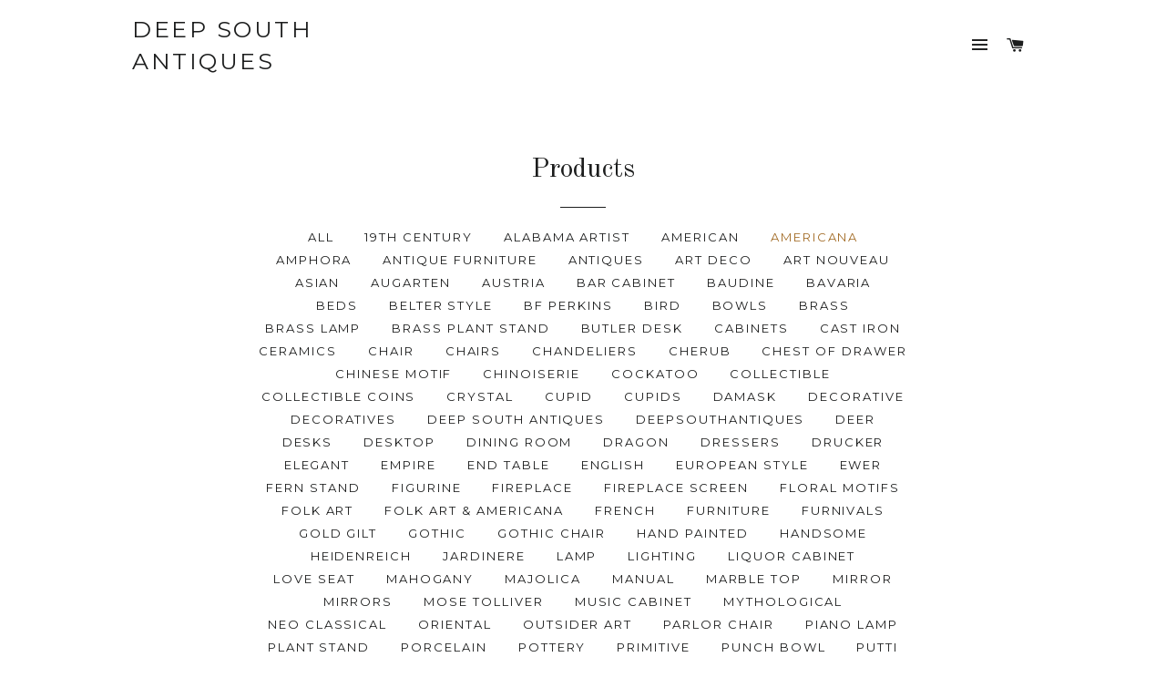

--- FILE ---
content_type: text/html; charset=utf-8
request_url: https://deepsouthantiques.net/collections/all/americana
body_size: 14914
content:
<!doctype html>
<!--[if lt IE 7]><html class="no-js lt-ie9 lt-ie8 lt-ie7" lang="en"> <![endif]-->
<!--[if IE 7]><html class="no-js lt-ie9 lt-ie8" lang="en"> <![endif]-->
<!--[if IE 8]><html class="no-js lt-ie9" lang="en"> <![endif]-->
<!--[if IE 9 ]><html class="ie9 no-js"> <![endif]-->
<!--[if (gt IE 9)|!(IE)]><!--> <html class="no-js"> <!--<![endif]-->
<head>













    <meta name="description" content="Welcome to Deep South Antiques Fine Antiques From the Deep South">




  <!-- Basic page needs ================================================== -->
  <meta charset="utf-8">
  <meta http-equiv="X-UA-Compatible" content="IE=edge,chrome=1">
<meta name="google-site-verification" content="aWr9bW8XoONZ-IRRLKnA5iTOCQ1f6mMdpfaZI_hYXB0" />
  

  <!-- Title and description ================================================== -->
  <!-- ============================= SEO Expert Pro ============================= -->
    <title>Products</title>
   
    
        <meta name="description" content="Welcome to Deep South Antiques Fine Antiques From the Deep South" />
    
    <meta http-equiv="cache-control" content="max-age=0" />
    <meta http-equiv="cache-control" content="no-cache" />
    <meta http-equiv="expires" content="0" />
    <meta http-equiv="expires" content="Tue, 01 Jan 2000 1:00:00 GMT" />
    <meta http-equiv="pragma" content="no-cache" />
    <script type="application/ld+json">
    {
    "@context": "http://schema.org",
    "@type": "Organization",
    "name": "Deep South Antiques",
    "url": "https://deepsouthantiques.net"    }
    </script>
    <script type="application/ld+json">
    {
        "@context": "http://schema.org",
        "@type": "WebSite",
        "url": "https://deepsouthantiques.net",
        "potentialAction": {
            "@type": "SearchAction",
            "target": "https://deepsouthantiques.net/search?q={query}",
            "query-input": "required name=query"
            }
    }
    </script>
    
    
    <script type="application/ld+json">
        [
            {
                "@context" : "http://schema.org",
                "@type": "CollectionPage",
                "name": "all",
                "url": "https://deepsouthantiques.net/collections/all",
                  "image": "//deepsouthantiques.net/cdn/shopifycloud/storefront/assets/no-image-2048-a2addb12.gif"
            },
            
            {
                "@context" : "http://schema.org",
                "@type" : "Product",
                "name" : "B.F. Perkins Outsider Art",
                "image": "https://deepsouthantiques.net/cdn/shop/products/IMG_1869.JPG?v=1577231721",
                "url" : "https://deepsouthantiques.net/products/b-f-perkins",
                "offers" : {
                    "@type" : "Offer",
                    "price" : 400,
                    "priceCurrency" : "USD"
                }
            }
            
        ]
    </script>
    

  <!-- Helpers ================================================== -->
  <!-- /snippets/social-meta-tags.liquid -->


  <meta property="og:type" content="website">
  <meta property="og:title" content="Products">
  <meta property="og:url" content="https://deepsouthantiques.net/collections/all/americana">
  
    <meta property="og:description" content="Welcome to Deep South Antiques Fine Antiques From the Deep South">
  
  

<meta property="og:site_name" content="Deep South Antiques">



  <meta name="twitter:card" content="summary">




  <link rel="canonical" href="https://deepsouthantiques.net/collections/all/americana">
  <meta name="viewport" content="width=device-width,initial-scale=1,shrink-to-fit=no">
  <meta name="theme-color" content="#1c1d1d">

  <!-- CSS ================================================== -->
  <link href="//deepsouthantiques.net/cdn/shop/t/2/assets/timber.scss.css?v=36085066370663357601674755957" rel="stylesheet" type="text/css" media="all" />
  <link href="//deepsouthantiques.net/cdn/shop/t/2/assets/theme.scss.css?v=906399358013776571674755957" rel="stylesheet" type="text/css" media="all" />
  
  
  
  <link href="//fonts.googleapis.com/css?family=Arapey:400" rel="stylesheet" type="text/css" media="all" />


  
    
    
    <link href="//fonts.googleapis.com/css?family=Old+Standard+TT:400" rel="stylesheet" type="text/css" media="all" />
  


  
    
    
    <link href="//fonts.googleapis.com/css?family=Montserrat:400" rel="stylesheet" type="text/css" media="all" />
  



  <!-- Header hook for plugins ================================================== -->
  <script>window.performance && window.performance.mark && window.performance.mark('shopify.content_for_header.start');</script><meta id="shopify-digital-wallet" name="shopify-digital-wallet" content="/14459676/digital_wallets/dialog">
<meta name="shopify-checkout-api-token" content="b816f379ade936efb3c7c01a6c096986">
<meta id="in-context-paypal-metadata" data-shop-id="14459676" data-venmo-supported="false" data-environment="production" data-locale="en_US" data-paypal-v4="true" data-currency="USD">
<link rel="alternate" type="application/atom+xml" title="Feed" href="/collections/all/americana.atom" />
<script async="async" src="/checkouts/internal/preloads.js?locale=en-US"></script>
<link rel="preconnect" href="https://shop.app" crossorigin="anonymous">
<script async="async" src="https://shop.app/checkouts/internal/preloads.js?locale=en-US&shop_id=14459676" crossorigin="anonymous"></script>
<script id="apple-pay-shop-capabilities" type="application/json">{"shopId":14459676,"countryCode":"US","currencyCode":"USD","merchantCapabilities":["supports3DS"],"merchantId":"gid:\/\/shopify\/Shop\/14459676","merchantName":"Deep South Antiques","requiredBillingContactFields":["postalAddress","email"],"requiredShippingContactFields":["postalAddress","email"],"shippingType":"shipping","supportedNetworks":["visa","masterCard","amex","discover","elo","jcb"],"total":{"type":"pending","label":"Deep South Antiques","amount":"1.00"},"shopifyPaymentsEnabled":true,"supportsSubscriptions":true}</script>
<script id="shopify-features" type="application/json">{"accessToken":"b816f379ade936efb3c7c01a6c096986","betas":["rich-media-storefront-analytics"],"domain":"deepsouthantiques.net","predictiveSearch":true,"shopId":14459676,"locale":"en"}</script>
<script>var Shopify = Shopify || {};
Shopify.shop = "deep-south-antiques.myshopify.com";
Shopify.locale = "en";
Shopify.currency = {"active":"USD","rate":"1.0"};
Shopify.country = "US";
Shopify.theme = {"name":"Brooklyn","id":120684929,"schema_name":null,"schema_version":null,"theme_store_id":730,"role":"main"};
Shopify.theme.handle = "null";
Shopify.theme.style = {"id":null,"handle":null};
Shopify.cdnHost = "deepsouthantiques.net/cdn";
Shopify.routes = Shopify.routes || {};
Shopify.routes.root = "/";</script>
<script type="module">!function(o){(o.Shopify=o.Shopify||{}).modules=!0}(window);</script>
<script>!function(o){function n(){var o=[];function n(){o.push(Array.prototype.slice.apply(arguments))}return n.q=o,n}var t=o.Shopify=o.Shopify||{};t.loadFeatures=n(),t.autoloadFeatures=n()}(window);</script>
<script>
  window.ShopifyPay = window.ShopifyPay || {};
  window.ShopifyPay.apiHost = "shop.app\/pay";
  window.ShopifyPay.redirectState = null;
</script>
<script id="shop-js-analytics" type="application/json">{"pageType":"collection"}</script>
<script defer="defer" async type="module" src="//deepsouthantiques.net/cdn/shopifycloud/shop-js/modules/v2/client.init-shop-cart-sync_BT-GjEfc.en.esm.js"></script>
<script defer="defer" async type="module" src="//deepsouthantiques.net/cdn/shopifycloud/shop-js/modules/v2/chunk.common_D58fp_Oc.esm.js"></script>
<script defer="defer" async type="module" src="//deepsouthantiques.net/cdn/shopifycloud/shop-js/modules/v2/chunk.modal_xMitdFEc.esm.js"></script>
<script type="module">
  await import("//deepsouthantiques.net/cdn/shopifycloud/shop-js/modules/v2/client.init-shop-cart-sync_BT-GjEfc.en.esm.js");
await import("//deepsouthantiques.net/cdn/shopifycloud/shop-js/modules/v2/chunk.common_D58fp_Oc.esm.js");
await import("//deepsouthantiques.net/cdn/shopifycloud/shop-js/modules/v2/chunk.modal_xMitdFEc.esm.js");

  window.Shopify.SignInWithShop?.initShopCartSync?.({"fedCMEnabled":true,"windoidEnabled":true});

</script>
<script>
  window.Shopify = window.Shopify || {};
  if (!window.Shopify.featureAssets) window.Shopify.featureAssets = {};
  window.Shopify.featureAssets['shop-js'] = {"shop-cart-sync":["modules/v2/client.shop-cart-sync_DZOKe7Ll.en.esm.js","modules/v2/chunk.common_D58fp_Oc.esm.js","modules/v2/chunk.modal_xMitdFEc.esm.js"],"init-fed-cm":["modules/v2/client.init-fed-cm_B6oLuCjv.en.esm.js","modules/v2/chunk.common_D58fp_Oc.esm.js","modules/v2/chunk.modal_xMitdFEc.esm.js"],"shop-cash-offers":["modules/v2/client.shop-cash-offers_D2sdYoxE.en.esm.js","modules/v2/chunk.common_D58fp_Oc.esm.js","modules/v2/chunk.modal_xMitdFEc.esm.js"],"shop-login-button":["modules/v2/client.shop-login-button_QeVjl5Y3.en.esm.js","modules/v2/chunk.common_D58fp_Oc.esm.js","modules/v2/chunk.modal_xMitdFEc.esm.js"],"pay-button":["modules/v2/client.pay-button_DXTOsIq6.en.esm.js","modules/v2/chunk.common_D58fp_Oc.esm.js","modules/v2/chunk.modal_xMitdFEc.esm.js"],"shop-button":["modules/v2/client.shop-button_DQZHx9pm.en.esm.js","modules/v2/chunk.common_D58fp_Oc.esm.js","modules/v2/chunk.modal_xMitdFEc.esm.js"],"avatar":["modules/v2/client.avatar_BTnouDA3.en.esm.js"],"init-windoid":["modules/v2/client.init-windoid_CR1B-cfM.en.esm.js","modules/v2/chunk.common_D58fp_Oc.esm.js","modules/v2/chunk.modal_xMitdFEc.esm.js"],"init-shop-for-new-customer-accounts":["modules/v2/client.init-shop-for-new-customer-accounts_C_vY_xzh.en.esm.js","modules/v2/client.shop-login-button_QeVjl5Y3.en.esm.js","modules/v2/chunk.common_D58fp_Oc.esm.js","modules/v2/chunk.modal_xMitdFEc.esm.js"],"init-shop-email-lookup-coordinator":["modules/v2/client.init-shop-email-lookup-coordinator_BI7n9ZSv.en.esm.js","modules/v2/chunk.common_D58fp_Oc.esm.js","modules/v2/chunk.modal_xMitdFEc.esm.js"],"init-shop-cart-sync":["modules/v2/client.init-shop-cart-sync_BT-GjEfc.en.esm.js","modules/v2/chunk.common_D58fp_Oc.esm.js","modules/v2/chunk.modal_xMitdFEc.esm.js"],"shop-toast-manager":["modules/v2/client.shop-toast-manager_DiYdP3xc.en.esm.js","modules/v2/chunk.common_D58fp_Oc.esm.js","modules/v2/chunk.modal_xMitdFEc.esm.js"],"init-customer-accounts":["modules/v2/client.init-customer-accounts_D9ZNqS-Q.en.esm.js","modules/v2/client.shop-login-button_QeVjl5Y3.en.esm.js","modules/v2/chunk.common_D58fp_Oc.esm.js","modules/v2/chunk.modal_xMitdFEc.esm.js"],"init-customer-accounts-sign-up":["modules/v2/client.init-customer-accounts-sign-up_iGw4briv.en.esm.js","modules/v2/client.shop-login-button_QeVjl5Y3.en.esm.js","modules/v2/chunk.common_D58fp_Oc.esm.js","modules/v2/chunk.modal_xMitdFEc.esm.js"],"shop-follow-button":["modules/v2/client.shop-follow-button_CqMgW2wH.en.esm.js","modules/v2/chunk.common_D58fp_Oc.esm.js","modules/v2/chunk.modal_xMitdFEc.esm.js"],"checkout-modal":["modules/v2/client.checkout-modal_xHeaAweL.en.esm.js","modules/v2/chunk.common_D58fp_Oc.esm.js","modules/v2/chunk.modal_xMitdFEc.esm.js"],"shop-login":["modules/v2/client.shop-login_D91U-Q7h.en.esm.js","modules/v2/chunk.common_D58fp_Oc.esm.js","modules/v2/chunk.modal_xMitdFEc.esm.js"],"lead-capture":["modules/v2/client.lead-capture_BJmE1dJe.en.esm.js","modules/v2/chunk.common_D58fp_Oc.esm.js","modules/v2/chunk.modal_xMitdFEc.esm.js"],"payment-terms":["modules/v2/client.payment-terms_Ci9AEqFq.en.esm.js","modules/v2/chunk.common_D58fp_Oc.esm.js","modules/v2/chunk.modal_xMitdFEc.esm.js"]};
</script>
<script id="__st">var __st={"a":14459676,"offset":-21600,"reqid":"77d677f0-2ddb-449e-8795-7771afb262d4-1769281973","pageurl":"deepsouthantiques.net\/collections\/all\/americana","u":"39f62886ce5e","p":"collection"};</script>
<script>window.ShopifyPaypalV4VisibilityTracking = true;</script>
<script id="captcha-bootstrap">!function(){'use strict';const t='contact',e='account',n='new_comment',o=[[t,t],['blogs',n],['comments',n],[t,'customer']],c=[[e,'customer_login'],[e,'guest_login'],[e,'recover_customer_password'],[e,'create_customer']],r=t=>t.map((([t,e])=>`form[action*='/${t}']:not([data-nocaptcha='true']) input[name='form_type'][value='${e}']`)).join(','),a=t=>()=>t?[...document.querySelectorAll(t)].map((t=>t.form)):[];function s(){const t=[...o],e=r(t);return a(e)}const i='password',u='form_key',d=['recaptcha-v3-token','g-recaptcha-response','h-captcha-response',i],f=()=>{try{return window.sessionStorage}catch{return}},m='__shopify_v',_=t=>t.elements[u];function p(t,e,n=!1){try{const o=window.sessionStorage,c=JSON.parse(o.getItem(e)),{data:r}=function(t){const{data:e,action:n}=t;return t[m]||n?{data:e,action:n}:{data:t,action:n}}(c);for(const[e,n]of Object.entries(r))t.elements[e]&&(t.elements[e].value=n);n&&o.removeItem(e)}catch(o){console.error('form repopulation failed',{error:o})}}const l='form_type',E='cptcha';function T(t){t.dataset[E]=!0}const w=window,h=w.document,L='Shopify',v='ce_forms',y='captcha';let A=!1;((t,e)=>{const n=(g='f06e6c50-85a8-45c8-87d0-21a2b65856fe',I='https://cdn.shopify.com/shopifycloud/storefront-forms-hcaptcha/ce_storefront_forms_captcha_hcaptcha.v1.5.2.iife.js',D={infoText:'Protected by hCaptcha',privacyText:'Privacy',termsText:'Terms'},(t,e,n)=>{const o=w[L][v],c=o.bindForm;if(c)return c(t,g,e,D).then(n);var r;o.q.push([[t,g,e,D],n]),r=I,A||(h.body.append(Object.assign(h.createElement('script'),{id:'captcha-provider',async:!0,src:r})),A=!0)});var g,I,D;w[L]=w[L]||{},w[L][v]=w[L][v]||{},w[L][v].q=[],w[L][y]=w[L][y]||{},w[L][y].protect=function(t,e){n(t,void 0,e),T(t)},Object.freeze(w[L][y]),function(t,e,n,w,h,L){const[v,y,A,g]=function(t,e,n){const i=e?o:[],u=t?c:[],d=[...i,...u],f=r(d),m=r(i),_=r(d.filter((([t,e])=>n.includes(e))));return[a(f),a(m),a(_),s()]}(w,h,L),I=t=>{const e=t.target;return e instanceof HTMLFormElement?e:e&&e.form},D=t=>v().includes(t);t.addEventListener('submit',(t=>{const e=I(t);if(!e)return;const n=D(e)&&!e.dataset.hcaptchaBound&&!e.dataset.recaptchaBound,o=_(e),c=g().includes(e)&&(!o||!o.value);(n||c)&&t.preventDefault(),c&&!n&&(function(t){try{if(!f())return;!function(t){const e=f();if(!e)return;const n=_(t);if(!n)return;const o=n.value;o&&e.removeItem(o)}(t);const e=Array.from(Array(32),(()=>Math.random().toString(36)[2])).join('');!function(t,e){_(t)||t.append(Object.assign(document.createElement('input'),{type:'hidden',name:u})),t.elements[u].value=e}(t,e),function(t,e){const n=f();if(!n)return;const o=[...t.querySelectorAll(`input[type='${i}']`)].map((({name:t})=>t)),c=[...d,...o],r={};for(const[a,s]of new FormData(t).entries())c.includes(a)||(r[a]=s);n.setItem(e,JSON.stringify({[m]:1,action:t.action,data:r}))}(t,e)}catch(e){console.error('failed to persist form',e)}}(e),e.submit())}));const S=(t,e)=>{t&&!t.dataset[E]&&(n(t,e.some((e=>e===t))),T(t))};for(const o of['focusin','change'])t.addEventListener(o,(t=>{const e=I(t);D(e)&&S(e,y())}));const B=e.get('form_key'),M=e.get(l),P=B&&M;t.addEventListener('DOMContentLoaded',(()=>{const t=y();if(P)for(const e of t)e.elements[l].value===M&&p(e,B);[...new Set([...A(),...v().filter((t=>'true'===t.dataset.shopifyCaptcha))])].forEach((e=>S(e,t)))}))}(h,new URLSearchParams(w.location.search),n,t,e,['guest_login'])})(!0,!0)}();</script>
<script integrity="sha256-4kQ18oKyAcykRKYeNunJcIwy7WH5gtpwJnB7kiuLZ1E=" data-source-attribution="shopify.loadfeatures" defer="defer" src="//deepsouthantiques.net/cdn/shopifycloud/storefront/assets/storefront/load_feature-a0a9edcb.js" crossorigin="anonymous"></script>
<script crossorigin="anonymous" defer="defer" src="//deepsouthantiques.net/cdn/shopifycloud/storefront/assets/shopify_pay/storefront-65b4c6d7.js?v=20250812"></script>
<script data-source-attribution="shopify.dynamic_checkout.dynamic.init">var Shopify=Shopify||{};Shopify.PaymentButton=Shopify.PaymentButton||{isStorefrontPortableWallets:!0,init:function(){window.Shopify.PaymentButton.init=function(){};var t=document.createElement("script");t.src="https://deepsouthantiques.net/cdn/shopifycloud/portable-wallets/latest/portable-wallets.en.js",t.type="module",document.head.appendChild(t)}};
</script>
<script data-source-attribution="shopify.dynamic_checkout.buyer_consent">
  function portableWalletsHideBuyerConsent(e){var t=document.getElementById("shopify-buyer-consent"),n=document.getElementById("shopify-subscription-policy-button");t&&n&&(t.classList.add("hidden"),t.setAttribute("aria-hidden","true"),n.removeEventListener("click",e))}function portableWalletsShowBuyerConsent(e){var t=document.getElementById("shopify-buyer-consent"),n=document.getElementById("shopify-subscription-policy-button");t&&n&&(t.classList.remove("hidden"),t.removeAttribute("aria-hidden"),n.addEventListener("click",e))}window.Shopify?.PaymentButton&&(window.Shopify.PaymentButton.hideBuyerConsent=portableWalletsHideBuyerConsent,window.Shopify.PaymentButton.showBuyerConsent=portableWalletsShowBuyerConsent);
</script>
<script data-source-attribution="shopify.dynamic_checkout.cart.bootstrap">document.addEventListener("DOMContentLoaded",(function(){function t(){return document.querySelector("shopify-accelerated-checkout-cart, shopify-accelerated-checkout")}if(t())Shopify.PaymentButton.init();else{new MutationObserver((function(e,n){t()&&(Shopify.PaymentButton.init(),n.disconnect())})).observe(document.body,{childList:!0,subtree:!0})}}));
</script>
<link id="shopify-accelerated-checkout-styles" rel="stylesheet" media="screen" href="https://deepsouthantiques.net/cdn/shopifycloud/portable-wallets/latest/accelerated-checkout-backwards-compat.css" crossorigin="anonymous">
<style id="shopify-accelerated-checkout-cart">
        #shopify-buyer-consent {
  margin-top: 1em;
  display: inline-block;
  width: 100%;
}

#shopify-buyer-consent.hidden {
  display: none;
}

#shopify-subscription-policy-button {
  background: none;
  border: none;
  padding: 0;
  text-decoration: underline;
  font-size: inherit;
  cursor: pointer;
}

#shopify-subscription-policy-button::before {
  box-shadow: none;
}

      </style>

<script>window.performance && window.performance.mark && window.performance.mark('shopify.content_for_header.end');</script>
  <!-- /snippets/oldIE-js.liquid -->


<!--[if lt IE 9]>
<script src="//cdnjs.cloudflare.com/ajax/libs/html5shiv/3.7.2/html5shiv.min.js" type="text/javascript"></script>
<script src="//deepsouthantiques.net/cdn/shop/t/2/assets/respond.min.js?v=52248677837542619231471717060" type="text/javascript"></script>
<link href="//deepsouthantiques.net/cdn/shop/t/2/assets/respond-proxy.html" id="respond-proxy" rel="respond-proxy" />
<link href="//deepsouthantiques.net/search?q=560dd650e5245b2fb9bedc92c46c76d9" id="respond-redirect" rel="respond-redirect" />
<script src="//deepsouthantiques.net/search?q=560dd650e5245b2fb9bedc92c46c76d9" type="text/javascript"></script>
<![endif]-->


<!--[if (lte IE 9) ]><script src="//deepsouthantiques.net/cdn/shop/t/2/assets/match-media.min.js?v=159635276924582161481471717059" type="text/javascript"></script><![endif]-->


  <script src="//ajax.googleapis.com/ajax/libs/jquery/1.11.0/jquery.min.js" type="text/javascript"></script>
  <script src="//deepsouthantiques.net/cdn/shop/t/2/assets/modernizr.min.js?v=21391054748206432451471717060" type="text/javascript"></script>

  
  

<link href="https://monorail-edge.shopifysvc.com" rel="dns-prefetch">
<script>(function(){if ("sendBeacon" in navigator && "performance" in window) {try {var session_token_from_headers = performance.getEntriesByType('navigation')[0].serverTiming.find(x => x.name == '_s').description;} catch {var session_token_from_headers = undefined;}var session_cookie_matches = document.cookie.match(/_shopify_s=([^;]*)/);var session_token_from_cookie = session_cookie_matches && session_cookie_matches.length === 2 ? session_cookie_matches[1] : "";var session_token = session_token_from_headers || session_token_from_cookie || "";function handle_abandonment_event(e) {var entries = performance.getEntries().filter(function(entry) {return /monorail-edge.shopifysvc.com/.test(entry.name);});if (!window.abandonment_tracked && entries.length === 0) {window.abandonment_tracked = true;var currentMs = Date.now();var navigation_start = performance.timing.navigationStart;var payload = {shop_id: 14459676,url: window.location.href,navigation_start,duration: currentMs - navigation_start,session_token,page_type: "collection"};window.navigator.sendBeacon("https://monorail-edge.shopifysvc.com/v1/produce", JSON.stringify({schema_id: "online_store_buyer_site_abandonment/1.1",payload: payload,metadata: {event_created_at_ms: currentMs,event_sent_at_ms: currentMs}}));}}window.addEventListener('pagehide', handle_abandonment_event);}}());</script>
<script id="web-pixels-manager-setup">(function e(e,d,r,n,o){if(void 0===o&&(o={}),!Boolean(null===(a=null===(i=window.Shopify)||void 0===i?void 0:i.analytics)||void 0===a?void 0:a.replayQueue)){var i,a;window.Shopify=window.Shopify||{};var t=window.Shopify;t.analytics=t.analytics||{};var s=t.analytics;s.replayQueue=[],s.publish=function(e,d,r){return s.replayQueue.push([e,d,r]),!0};try{self.performance.mark("wpm:start")}catch(e){}var l=function(){var e={modern:/Edge?\/(1{2}[4-9]|1[2-9]\d|[2-9]\d{2}|\d{4,})\.\d+(\.\d+|)|Firefox\/(1{2}[4-9]|1[2-9]\d|[2-9]\d{2}|\d{4,})\.\d+(\.\d+|)|Chrom(ium|e)\/(9{2}|\d{3,})\.\d+(\.\d+|)|(Maci|X1{2}).+ Version\/(15\.\d+|(1[6-9]|[2-9]\d|\d{3,})\.\d+)([,.]\d+|)( \(\w+\)|)( Mobile\/\w+|) Safari\/|Chrome.+OPR\/(9{2}|\d{3,})\.\d+\.\d+|(CPU[ +]OS|iPhone[ +]OS|CPU[ +]iPhone|CPU IPhone OS|CPU iPad OS)[ +]+(15[._]\d+|(1[6-9]|[2-9]\d|\d{3,})[._]\d+)([._]\d+|)|Android:?[ /-](13[3-9]|1[4-9]\d|[2-9]\d{2}|\d{4,})(\.\d+|)(\.\d+|)|Android.+Firefox\/(13[5-9]|1[4-9]\d|[2-9]\d{2}|\d{4,})\.\d+(\.\d+|)|Android.+Chrom(ium|e)\/(13[3-9]|1[4-9]\d|[2-9]\d{2}|\d{4,})\.\d+(\.\d+|)|SamsungBrowser\/([2-9]\d|\d{3,})\.\d+/,legacy:/Edge?\/(1[6-9]|[2-9]\d|\d{3,})\.\d+(\.\d+|)|Firefox\/(5[4-9]|[6-9]\d|\d{3,})\.\d+(\.\d+|)|Chrom(ium|e)\/(5[1-9]|[6-9]\d|\d{3,})\.\d+(\.\d+|)([\d.]+$|.*Safari\/(?![\d.]+ Edge\/[\d.]+$))|(Maci|X1{2}).+ Version\/(10\.\d+|(1[1-9]|[2-9]\d|\d{3,})\.\d+)([,.]\d+|)( \(\w+\)|)( Mobile\/\w+|) Safari\/|Chrome.+OPR\/(3[89]|[4-9]\d|\d{3,})\.\d+\.\d+|(CPU[ +]OS|iPhone[ +]OS|CPU[ +]iPhone|CPU IPhone OS|CPU iPad OS)[ +]+(10[._]\d+|(1[1-9]|[2-9]\d|\d{3,})[._]\d+)([._]\d+|)|Android:?[ /-](13[3-9]|1[4-9]\d|[2-9]\d{2}|\d{4,})(\.\d+|)(\.\d+|)|Mobile Safari.+OPR\/([89]\d|\d{3,})\.\d+\.\d+|Android.+Firefox\/(13[5-9]|1[4-9]\d|[2-9]\d{2}|\d{4,})\.\d+(\.\d+|)|Android.+Chrom(ium|e)\/(13[3-9]|1[4-9]\d|[2-9]\d{2}|\d{4,})\.\d+(\.\d+|)|Android.+(UC? ?Browser|UCWEB|U3)[ /]?(15\.([5-9]|\d{2,})|(1[6-9]|[2-9]\d|\d{3,})\.\d+)\.\d+|SamsungBrowser\/(5\.\d+|([6-9]|\d{2,})\.\d+)|Android.+MQ{2}Browser\/(14(\.(9|\d{2,})|)|(1[5-9]|[2-9]\d|\d{3,})(\.\d+|))(\.\d+|)|K[Aa][Ii]OS\/(3\.\d+|([4-9]|\d{2,})\.\d+)(\.\d+|)/},d=e.modern,r=e.legacy,n=navigator.userAgent;return n.match(d)?"modern":n.match(r)?"legacy":"unknown"}(),u="modern"===l?"modern":"legacy",c=(null!=n?n:{modern:"",legacy:""})[u],f=function(e){return[e.baseUrl,"/wpm","/b",e.hashVersion,"modern"===e.buildTarget?"m":"l",".js"].join("")}({baseUrl:d,hashVersion:r,buildTarget:u}),m=function(e){var d=e.version,r=e.bundleTarget,n=e.surface,o=e.pageUrl,i=e.monorailEndpoint;return{emit:function(e){var a=e.status,t=e.errorMsg,s=(new Date).getTime(),l=JSON.stringify({metadata:{event_sent_at_ms:s},events:[{schema_id:"web_pixels_manager_load/3.1",payload:{version:d,bundle_target:r,page_url:o,status:a,surface:n,error_msg:t},metadata:{event_created_at_ms:s}}]});if(!i)return console&&console.warn&&console.warn("[Web Pixels Manager] No Monorail endpoint provided, skipping logging."),!1;try{return self.navigator.sendBeacon.bind(self.navigator)(i,l)}catch(e){}var u=new XMLHttpRequest;try{return u.open("POST",i,!0),u.setRequestHeader("Content-Type","text/plain"),u.send(l),!0}catch(e){return console&&console.warn&&console.warn("[Web Pixels Manager] Got an unhandled error while logging to Monorail."),!1}}}}({version:r,bundleTarget:l,surface:e.surface,pageUrl:self.location.href,monorailEndpoint:e.monorailEndpoint});try{o.browserTarget=l,function(e){var d=e.src,r=e.async,n=void 0===r||r,o=e.onload,i=e.onerror,a=e.sri,t=e.scriptDataAttributes,s=void 0===t?{}:t,l=document.createElement("script"),u=document.querySelector("head"),c=document.querySelector("body");if(l.async=n,l.src=d,a&&(l.integrity=a,l.crossOrigin="anonymous"),s)for(var f in s)if(Object.prototype.hasOwnProperty.call(s,f))try{l.dataset[f]=s[f]}catch(e){}if(o&&l.addEventListener("load",o),i&&l.addEventListener("error",i),u)u.appendChild(l);else{if(!c)throw new Error("Did not find a head or body element to append the script");c.appendChild(l)}}({src:f,async:!0,onload:function(){if(!function(){var e,d;return Boolean(null===(d=null===(e=window.Shopify)||void 0===e?void 0:e.analytics)||void 0===d?void 0:d.initialized)}()){var d=window.webPixelsManager.init(e)||void 0;if(d){var r=window.Shopify.analytics;r.replayQueue.forEach((function(e){var r=e[0],n=e[1],o=e[2];d.publishCustomEvent(r,n,o)})),r.replayQueue=[],r.publish=d.publishCustomEvent,r.visitor=d.visitor,r.initialized=!0}}},onerror:function(){return m.emit({status:"failed",errorMsg:"".concat(f," has failed to load")})},sri:function(e){var d=/^sha384-[A-Za-z0-9+/=]+$/;return"string"==typeof e&&d.test(e)}(c)?c:"",scriptDataAttributes:o}),m.emit({status:"loading"})}catch(e){m.emit({status:"failed",errorMsg:(null==e?void 0:e.message)||"Unknown error"})}}})({shopId: 14459676,storefrontBaseUrl: "https://deepsouthantiques.net",extensionsBaseUrl: "https://extensions.shopifycdn.com/cdn/shopifycloud/web-pixels-manager",monorailEndpoint: "https://monorail-edge.shopifysvc.com/unstable/produce_batch",surface: "storefront-renderer",enabledBetaFlags: ["2dca8a86"],webPixelsConfigList: [{"id":"shopify-app-pixel","configuration":"{}","eventPayloadVersion":"v1","runtimeContext":"STRICT","scriptVersion":"0450","apiClientId":"shopify-pixel","type":"APP","privacyPurposes":["ANALYTICS","MARKETING"]},{"id":"shopify-custom-pixel","eventPayloadVersion":"v1","runtimeContext":"LAX","scriptVersion":"0450","apiClientId":"shopify-pixel","type":"CUSTOM","privacyPurposes":["ANALYTICS","MARKETING"]}],isMerchantRequest: false,initData: {"shop":{"name":"Deep South Antiques","paymentSettings":{"currencyCode":"USD"},"myshopifyDomain":"deep-south-antiques.myshopify.com","countryCode":"US","storefrontUrl":"https:\/\/deepsouthantiques.net"},"customer":null,"cart":null,"checkout":null,"productVariants":[],"purchasingCompany":null},},"https://deepsouthantiques.net/cdn","fcfee988w5aeb613cpc8e4bc33m6693e112",{"modern":"","legacy":""},{"shopId":"14459676","storefrontBaseUrl":"https:\/\/deepsouthantiques.net","extensionBaseUrl":"https:\/\/extensions.shopifycdn.com\/cdn\/shopifycloud\/web-pixels-manager","surface":"storefront-renderer","enabledBetaFlags":"[\"2dca8a86\"]","isMerchantRequest":"false","hashVersion":"fcfee988w5aeb613cpc8e4bc33m6693e112","publish":"custom","events":"[[\"page_viewed\",{}],[\"collection_viewed\",{\"collection\":{\"id\":\"\",\"title\":\"Products\",\"productVariants\":[{\"price\":{\"amount\":400.0,\"currencyCode\":\"USD\"},\"product\":{\"title\":\"B.F. Perkins Outsider Art\",\"vendor\":\"Deep South Antiques\",\"id\":\"713906552883\",\"untranslatedTitle\":\"B.F. Perkins Outsider Art\",\"url\":\"\/products\/b-f-perkins\",\"type\":\"Folk Art \u0026 Americana\"},\"id\":\"8510598348851\",\"image\":{\"src\":\"\/\/deepsouthantiques.net\/cdn\/shop\/products\/IMG_1869.JPG?v=1577231721\"},\"sku\":\"BF2\",\"title\":\"Default Title\",\"untranslatedTitle\":\"Default Title\"}]}}]]"});</script><script>
  window.ShopifyAnalytics = window.ShopifyAnalytics || {};
  window.ShopifyAnalytics.meta = window.ShopifyAnalytics.meta || {};
  window.ShopifyAnalytics.meta.currency = 'USD';
  var meta = {"products":[{"id":713906552883,"gid":"gid:\/\/shopify\/Product\/713906552883","vendor":"Deep South Antiques","type":"Folk Art \u0026 Americana","handle":"b-f-perkins","variants":[{"id":8510598348851,"price":40000,"name":"B.F. Perkins Outsider Art","public_title":null,"sku":"BF2"}],"remote":false}],"page":{"pageType":"collection","requestId":"77d677f0-2ddb-449e-8795-7771afb262d4-1769281973"}};
  for (var attr in meta) {
    window.ShopifyAnalytics.meta[attr] = meta[attr];
  }
</script>
<script class="analytics">
  (function () {
    var customDocumentWrite = function(content) {
      var jquery = null;

      if (window.jQuery) {
        jquery = window.jQuery;
      } else if (window.Checkout && window.Checkout.$) {
        jquery = window.Checkout.$;
      }

      if (jquery) {
        jquery('body').append(content);
      }
    };

    var hasLoggedConversion = function(token) {
      if (token) {
        return document.cookie.indexOf('loggedConversion=' + token) !== -1;
      }
      return false;
    }

    var setCookieIfConversion = function(token) {
      if (token) {
        var twoMonthsFromNow = new Date(Date.now());
        twoMonthsFromNow.setMonth(twoMonthsFromNow.getMonth() + 2);

        document.cookie = 'loggedConversion=' + token + '; expires=' + twoMonthsFromNow;
      }
    }

    var trekkie = window.ShopifyAnalytics.lib = window.trekkie = window.trekkie || [];
    if (trekkie.integrations) {
      return;
    }
    trekkie.methods = [
      'identify',
      'page',
      'ready',
      'track',
      'trackForm',
      'trackLink'
    ];
    trekkie.factory = function(method) {
      return function() {
        var args = Array.prototype.slice.call(arguments);
        args.unshift(method);
        trekkie.push(args);
        return trekkie;
      };
    };
    for (var i = 0; i < trekkie.methods.length; i++) {
      var key = trekkie.methods[i];
      trekkie[key] = trekkie.factory(key);
    }
    trekkie.load = function(config) {
      trekkie.config = config || {};
      trekkie.config.initialDocumentCookie = document.cookie;
      var first = document.getElementsByTagName('script')[0];
      var script = document.createElement('script');
      script.type = 'text/javascript';
      script.onerror = function(e) {
        var scriptFallback = document.createElement('script');
        scriptFallback.type = 'text/javascript';
        scriptFallback.onerror = function(error) {
                var Monorail = {
      produce: function produce(monorailDomain, schemaId, payload) {
        var currentMs = new Date().getTime();
        var event = {
          schema_id: schemaId,
          payload: payload,
          metadata: {
            event_created_at_ms: currentMs,
            event_sent_at_ms: currentMs
          }
        };
        return Monorail.sendRequest("https://" + monorailDomain + "/v1/produce", JSON.stringify(event));
      },
      sendRequest: function sendRequest(endpointUrl, payload) {
        // Try the sendBeacon API
        if (window && window.navigator && typeof window.navigator.sendBeacon === 'function' && typeof window.Blob === 'function' && !Monorail.isIos12()) {
          var blobData = new window.Blob([payload], {
            type: 'text/plain'
          });

          if (window.navigator.sendBeacon(endpointUrl, blobData)) {
            return true;
          } // sendBeacon was not successful

        } // XHR beacon

        var xhr = new XMLHttpRequest();

        try {
          xhr.open('POST', endpointUrl);
          xhr.setRequestHeader('Content-Type', 'text/plain');
          xhr.send(payload);
        } catch (e) {
          console.log(e);
        }

        return false;
      },
      isIos12: function isIos12() {
        return window.navigator.userAgent.lastIndexOf('iPhone; CPU iPhone OS 12_') !== -1 || window.navigator.userAgent.lastIndexOf('iPad; CPU OS 12_') !== -1;
      }
    };
    Monorail.produce('monorail-edge.shopifysvc.com',
      'trekkie_storefront_load_errors/1.1',
      {shop_id: 14459676,
      theme_id: 120684929,
      app_name: "storefront",
      context_url: window.location.href,
      source_url: "//deepsouthantiques.net/cdn/s/trekkie.storefront.8d95595f799fbf7e1d32231b9a28fd43b70c67d3.min.js"});

        };
        scriptFallback.async = true;
        scriptFallback.src = '//deepsouthantiques.net/cdn/s/trekkie.storefront.8d95595f799fbf7e1d32231b9a28fd43b70c67d3.min.js';
        first.parentNode.insertBefore(scriptFallback, first);
      };
      script.async = true;
      script.src = '//deepsouthantiques.net/cdn/s/trekkie.storefront.8d95595f799fbf7e1d32231b9a28fd43b70c67d3.min.js';
      first.parentNode.insertBefore(script, first);
    };
    trekkie.load(
      {"Trekkie":{"appName":"storefront","development":false,"defaultAttributes":{"shopId":14459676,"isMerchantRequest":null,"themeId":120684929,"themeCityHash":"3210997888775101458","contentLanguage":"en","currency":"USD","eventMetadataId":"1f437e46-2485-48da-af78-59aef83ad474"},"isServerSideCookieWritingEnabled":true,"monorailRegion":"shop_domain","enabledBetaFlags":["65f19447"]},"Session Attribution":{},"S2S":{"facebookCapiEnabled":false,"source":"trekkie-storefront-renderer","apiClientId":580111}}
    );

    var loaded = false;
    trekkie.ready(function() {
      if (loaded) return;
      loaded = true;

      window.ShopifyAnalytics.lib = window.trekkie;

      var originalDocumentWrite = document.write;
      document.write = customDocumentWrite;
      try { window.ShopifyAnalytics.merchantGoogleAnalytics.call(this); } catch(error) {};
      document.write = originalDocumentWrite;

      window.ShopifyAnalytics.lib.page(null,{"pageType":"collection","requestId":"77d677f0-2ddb-449e-8795-7771afb262d4-1769281973","shopifyEmitted":true});

      var match = window.location.pathname.match(/checkouts\/(.+)\/(thank_you|post_purchase)/)
      var token = match? match[1]: undefined;
      if (!hasLoggedConversion(token)) {
        setCookieIfConversion(token);
        window.ShopifyAnalytics.lib.track("Viewed Product Category",{"currency":"USD","category":"Collection: all","collectionName":"all","nonInteraction":true},undefined,undefined,{"shopifyEmitted":true});
      }
    });


        var eventsListenerScript = document.createElement('script');
        eventsListenerScript.async = true;
        eventsListenerScript.src = "//deepsouthantiques.net/cdn/shopifycloud/storefront/assets/shop_events_listener-3da45d37.js";
        document.getElementsByTagName('head')[0].appendChild(eventsListenerScript);

})();</script>
<script
  defer
  src="https://deepsouthantiques.net/cdn/shopifycloud/perf-kit/shopify-perf-kit-3.0.4.min.js"
  data-application="storefront-renderer"
  data-shop-id="14459676"
  data-render-region="gcp-us-east1"
  data-page-type="collection"
  data-theme-instance-id="120684929"
  data-theme-name=""
  data-theme-version=""
  data-monorail-region="shop_domain"
  data-resource-timing-sampling-rate="10"
  data-shs="true"
  data-shs-beacon="true"
  data-shs-export-with-fetch="true"
  data-shs-logs-sample-rate="1"
  data-shs-beacon-endpoint="https://deepsouthantiques.net/api/collect"
></script>
</head>


<body id="products" class="template-collection">

  <div id="NavDrawer" class="drawer drawer--left">
    <div class="drawer__fixed-header">
      <div class="drawer__header">
        <div class="drawer__close drawer__close--left">
          <button type="button" class="icon-fallback-text drawer__close-button js-drawer-close">
            <span class="icon icon-x" aria-hidden="true"></span>
            <span class="fallback-text">Close menu</span>
          </button>
        </div>
      </div>
    </div>
    <div class="drawer__inner">

      

      

      <!-- begin mobile-nav -->
      <ul class="mobile-nav">
        
          
          
          
            <li class="mobile-nav__item">
              <a href="/" class="mobile-nav__link">Home</a>
            </li>
          
        
          
          
          
            <li class="mobile-nav__item">
              <a href="/collections/all" class="mobile-nav__link">Catalog</a>
            </li>
          
        
          
          
          
            <li class="mobile-nav__item">
              <a href="/blogs/news" class="mobile-nav__link">Blog</a>
            </li>
          
        
          
          
          
            <li class="mobile-nav__item">
              <a href="/pages/about-us" class="mobile-nav__link">About us</a>
            </li>
          
        
          
          
          
            <li class="mobile-nav__item">
              <a href="/pages/contact-us" class="mobile-nav__link">Contact Us</a>
            </li>
          
        
          
          
          
            <li class="mobile-nav__item">
              <a href="/collections/mid-19th-century" class="mobile-nav__link">Collections</a>
            </li>
          
        

        
        <li class="mobile-nav__spacer"></li>

        
        
          
            <li class="mobile-nav__item mobile-nav__item--secondary">
              <a href="https://deepsouthantiques.net/customer_authentication/redirect?locale=en&amp;region_country=US" id="customer_login_link">Log In</a>
            </li>
            <li class="mobile-nav__item mobile-nav__item--secondary">
              <a href="https://shopify.com/14459676/account?locale=en" id="customer_register_link">Create Account</a>
            </li>
          
        
        
          <li class="mobile-nav__item mobile-nav__item--secondary"><a href="/search">Search</a></li>
        
          <li class="mobile-nav__item mobile-nav__item--secondary"><a href="/pages/about-us">About us</a></li>
        
      </ul>
      <!-- //mobile-nav -->
    </div>
  </div>
  <div id="CartDrawer" class="drawer drawer--right drawer--has-fixed-footer">
    <div class="drawer__fixed-header">
      <div class="drawer__header">
        <div class="drawer__title">Your cart</div>
        <div class="drawer__close">
          <button type="button" class="icon-fallback-text drawer__close-button js-drawer-close">
            <span class="icon icon-x" aria-hidden="true"></span>
            <span class="fallback-text">Close Cart</span>
          </button>
        </div>
      </div>
    </div>
    <div class="drawer__inner">
      <div id="CartContainer" class="drawer__cart"></div>
    </div>
  </div>

  <div id="PageContainer" class="is-moved-by-drawer">

    <div class="header-wrapper header-wrapper--over-hero">
      <header class="site-header" role="banner">













    <meta name="description" content="Welcome to Deep South Antiques Fine Antiques From the Deep South">



        <div class="wrapper">
          <div class="grid--full grid--table">
            <div class="grid__item large--hide one-quarter">
              <div class="site-nav--mobile">
                <button type="button" class="icon-fallback-text site-nav__link js-drawer-open-left" aria-controls="NavDrawer">
                  <span class="icon icon-hamburger" aria-hidden="true"></span>
                  <span class="fallback-text">Site navigation</span>
                </button>
              </div>
            </div>
            <div class="grid__item large--one-third medium-down--one-half">
              
              
                <div class="h1 site-header__logo large--left" itemscope itemtype="http://schema.org/Organization">
              
                
                  <a href="/" itemprop="url">Deep South Antiques</a>
                
              
                </div>
              
            </div>
            <div class="grid__item large--two-thirds large--text-right medium-down--hide">
              
              <!-- begin site-nav -->
              <ul class="site-nav" id="AccessibleNav">
                <li class="site-nav__item site-nav--compress__menu">
                  <button type="button" class="icon-fallback-text site-nav__link site-nav__link--icon js-drawer-open-left" aria-controls="NavDrawer">
                    <span class="icon icon-hamburger" aria-hidden="true"></span>
                    <span class="fallback-text">Site navigation</span>
                  </button>
                </li>
                
                  
                  
                  
                    <li class="site-nav__item site-nav__expanded-item">
                      <a href="/" class="site-nav__link">Home</a>
                    </li>
                  
                
                  
                  
                  
                    <li class="site-nav__item site-nav__expanded-item">
                      <a href="/collections/all" class="site-nav__link">Catalog</a>
                    </li>
                  
                
                  
                  
                  
                    <li class="site-nav__item site-nav__expanded-item">
                      <a href="/blogs/news" class="site-nav__link">Blog</a>
                    </li>
                  
                
                  
                  
                  
                    <li class="site-nav__item site-nav__expanded-item">
                      <a href="/pages/about-us" class="site-nav__link">About us</a>
                    </li>
                  
                
                  
                  
                  
                    <li class="site-nav__item site-nav__expanded-item">
                      <a href="/pages/contact-us" class="site-nav__link">Contact Us</a>
                    </li>
                  
                
                  
                  
                  
                    <li class="site-nav__item site-nav__expanded-item">
                      <a href="/collections/mid-19th-century" class="site-nav__link">Collections</a>
                    </li>
                  
                

                
                  <li class="site-nav__item site-nav__expanded-item">
                    <a class="site-nav__link site-nav__link--icon" href="/account">
                      <span class="icon-fallback-text">
                        <span class="icon icon-customer" aria-hidden="true"></span>
                        <span class="fallback-text">
                          
                            Log In
                          
                        </span>
                      </span>
                    </a>
                  </li>
                

                

                

                <li class="site-nav__item">
                  <a href="/cart" class="site-nav__link site-nav__link--icon cart-link js-drawer-open-right" aria-controls="CartDrawer">
                    <span class="icon-fallback-text">
                      <span class="icon icon-cart" aria-hidden="true"></span>
                      <span class="fallback-text">Cart</span>
                    </span>
                    <span class="cart-link__bubble"></span>
                  </a>
                </li>

              </ul>
              <!-- //site-nav -->
            </div>
            <div class="grid__item large--hide one-quarter">
              <div class="site-nav--mobile text-right">
                <a href="/cart" class="site-nav__link cart-link js-drawer-open-right" aria-controls="CartDrawer">
                  <span class="icon-fallback-text">
                    <span class="icon icon-cart" aria-hidden="true"></span>
                    <span class="fallback-text">Cart</span>
                  </span>
                  <span class="cart-link__bubble"></span>
                </a>
              </div>
            </div>
          </div>

          

          

        </div>
      </header>
    </div>

    <main class="main-content" role="main">
      <div class="wrapper">
        <!-- /templates/collection.liquid -->





<header class="section-header text-center">
  <h1>Products</h1>
  <hr class="hr--small">
  

  
    
      
      <ul class="tags tags--collection inline-list">
        <li>
          
          
            <a href="/collections/all">
              All
            </a>

          
          
        </li>

        
          
            <li>
              
              <a href="/collections/all/19th-century" title="Show products matching tag 19th Century">19th Century</a>
            </li>
          
        
          
            <li>
              
              <a href="/collections/all/alabama-artist" title="Show products matching tag Alabama Artist">Alabama Artist</a>
            </li>
          
        
          
            <li>
              
              <a href="/collections/all/american" title="Show products matching tag American">American</a>
            </li>
          
        
          
            <li class="tag--active">
              <a href="/collections/all" title="Remove tag Americana">Americana</a>
            </li>
          
        
          
            <li>
              
              <a href="/collections/all/amphora" title="Show products matching tag Amphora">Amphora</a>
            </li>
          
        
          
            <li>
              
              <a href="/collections/all/antique-furniture" title="Show products matching tag Antique Furniture">Antique Furniture</a>
            </li>
          
        
          
            <li>
              
              <a href="/collections/all/antiques" title="Show products matching tag Antiques">Antiques</a>
            </li>
          
        
          
            <li>
              
              <a href="/collections/all/art-deco" title="Show products matching tag Art Deco">Art Deco</a>
            </li>
          
        
          
            <li>
              
              <a href="/collections/all/art-nouveau" title="Show products matching tag Art Nouveau">Art Nouveau</a>
            </li>
          
        
          
            <li>
              
              <a href="/collections/all/asian" title="Show products matching tag Asian">Asian</a>
            </li>
          
        
          
            <li>
              
              <a href="/collections/all/augarten" title="Show products matching tag Augarten">Augarten</a>
            </li>
          
        
          
            <li>
              
              <a href="/collections/all/austria" title="Show products matching tag Austria">Austria</a>
            </li>
          
        
          
            <li>
              
              <a href="/collections/all/bar-cabinet" title="Show products matching tag bar cabinet">bar cabinet</a>
            </li>
          
        
          
            <li>
              
              <a href="/collections/all/baudine" title="Show products matching tag Baudine">Baudine</a>
            </li>
          
        
          
            <li>
              
              <a href="/collections/all/bavaria" title="Show products matching tag Bavaria">Bavaria</a>
            </li>
          
        
          
            <li>
              
              <a href="/collections/all/beds" title="Show products matching tag Beds">Beds</a>
            </li>
          
        
          
            <li>
              
              <a href="/collections/all/belter-style" title="Show products matching tag Belter style">Belter style</a>
            </li>
          
        
          
            <li>
              
              <a href="/collections/all/bf-perkins" title="Show products matching tag BF PERKINS">BF PERKINS</a>
            </li>
          
        
          
            <li>
              
              <a href="/collections/all/bird" title="Show products matching tag Bird">Bird</a>
            </li>
          
        
          
            <li>
              
              <a href="/collections/all/bowls" title="Show products matching tag Bowls">Bowls</a>
            </li>
          
        
          
            <li>
              
              <a href="/collections/all/brass" title="Show products matching tag brass">brass</a>
            </li>
          
        
          
            <li>
              
              <a href="/collections/all/brass-lamp" title="Show products matching tag Brass lamp">Brass lamp</a>
            </li>
          
        
          
            <li>
              
              <a href="/collections/all/brass-plant-stand" title="Show products matching tag brass plant stand">brass plant stand</a>
            </li>
          
        
          
            <li>
              
              <a href="/collections/all/butler-desk" title="Show products matching tag Butler desk">Butler desk</a>
            </li>
          
        
          
            <li>
              
              <a href="/collections/all/cabinets" title="Show products matching tag Cabinets">Cabinets</a>
            </li>
          
        
          
            <li>
              
              <a href="/collections/all/cast-iron" title="Show products matching tag Cast Iron">Cast Iron</a>
            </li>
          
        
          
            <li>
              
              <a href="/collections/all/ceramics" title="Show products matching tag Ceramics">Ceramics</a>
            </li>
          
        
          
            <li>
              
              <a href="/collections/all/chair" title="Show products matching tag Chair">Chair</a>
            </li>
          
        
          
            <li>
              
              <a href="/collections/all/chairs" title="Show products matching tag Chairs">Chairs</a>
            </li>
          
        
          
            <li>
              
              <a href="/collections/all/chandeliers" title="Show products matching tag Chandeliers">Chandeliers</a>
            </li>
          
        
          
            <li>
              
              <a href="/collections/all/cherub" title="Show products matching tag Cherub">Cherub</a>
            </li>
          
        
          
            <li>
              
              <a href="/collections/all/chest-of-drawer" title="Show products matching tag chest of drawer">chest of drawer</a>
            </li>
          
        
          
            <li>
              
              <a href="/collections/all/chinese-motif" title="Show products matching tag Chinese motif">Chinese motif</a>
            </li>
          
        
          
            <li>
              
              <a href="/collections/all/chinoiserie" title="Show products matching tag Chinoiserie">Chinoiserie</a>
            </li>
          
        
          
            <li>
              
              <a href="/collections/all/cockatoo" title="Show products matching tag Cockatoo">Cockatoo</a>
            </li>
          
        
          
            <li>
              
              <a href="/collections/all/collectible" title="Show products matching tag collectible">collectible</a>
            </li>
          
        
          
            <li>
              
              <a href="/collections/all/collectible-coins" title="Show products matching tag Collectible Coins">Collectible Coins</a>
            </li>
          
        
          
            <li>
              
              <a href="/collections/all/crystal" title="Show products matching tag crystal">crystal</a>
            </li>
          
        
          
            <li>
              
              <a href="/collections/all/cupid" title="Show products matching tag Cupid">Cupid</a>
            </li>
          
        
          
            <li>
              
              <a href="/collections/all/cupids" title="Show products matching tag Cupids">Cupids</a>
            </li>
          
        
          
            <li>
              
              <a href="/collections/all/damask" title="Show products matching tag Damask">Damask</a>
            </li>
          
        
          
            <li>
              
              <a href="/collections/all/decorative" title="Show products matching tag decorative">decorative</a>
            </li>
          
        
          
            <li>
              
              <a href="/collections/all/decoratives" title="Show products matching tag Decoratives">Decoratives</a>
            </li>
          
        
          
            <li>
              
              <a href="/collections/all/deep-south-antiques" title="Show products matching tag Deep South Antiques">Deep South Antiques</a>
            </li>
          
        
          
            <li>
              
              <a href="/collections/all/deepsouthantiques" title="Show products matching tag deepsouthantiques">deepsouthantiques</a>
            </li>
          
        
          
            <li>
              
              <a href="/collections/all/deer" title="Show products matching tag Deer">Deer</a>
            </li>
          
        
          
            <li>
              
              <a href="/collections/all/desks" title="Show products matching tag Desks">Desks</a>
            </li>
          
        
          
            <li>
              
              <a href="/collections/all/desktop" title="Show products matching tag desktop">desktop</a>
            </li>
          
        
          
            <li>
              
              <a href="/collections/all/dining-room" title="Show products matching tag Dining room">Dining room</a>
            </li>
          
        
          
            <li>
              
              <a href="/collections/all/dragon" title="Show products matching tag Dragon">Dragon</a>
            </li>
          
        
          
            <li>
              
              <a href="/collections/all/dressers" title="Show products matching tag Dressers">Dressers</a>
            </li>
          
        
          
            <li>
              
              <a href="/collections/all/drucker" title="Show products matching tag Drucker">Drucker</a>
            </li>
          
        
          
            <li>
              
              <a href="/collections/all/elegant" title="Show products matching tag Elegant">Elegant</a>
            </li>
          
        
          
            <li>
              
              <a href="/collections/all/empire" title="Show products matching tag Empire">Empire</a>
            </li>
          
        
          
            <li>
              
              <a href="/collections/all/end-table" title="Show products matching tag End Table">End Table</a>
            </li>
          
        
          
            <li>
              
              <a href="/collections/all/english" title="Show products matching tag English">English</a>
            </li>
          
        
          
            <li>
              
              <a href="/collections/all/european-style" title="Show products matching tag European style">European style</a>
            </li>
          
        
          
            <li>
              
              <a href="/collections/all/ewer" title="Show products matching tag Ewer">Ewer</a>
            </li>
          
        
          
            <li>
              
              <a href="/collections/all/fern-stand" title="Show products matching tag fern stand">fern stand</a>
            </li>
          
        
          
            <li>
              
              <a href="/collections/all/figurine" title="Show products matching tag Figurine">Figurine</a>
            </li>
          
        
          
            <li>
              
              <a href="/collections/all/fireplace" title="Show products matching tag Fireplace">Fireplace</a>
            </li>
          
        
          
            <li>
              
              <a href="/collections/all/fireplace-screen" title="Show products matching tag Fireplace Screen">Fireplace Screen</a>
            </li>
          
        
          
            <li>
              
              <a href="/collections/all/floral-motifs" title="Show products matching tag floral motifs">floral motifs</a>
            </li>
          
        
          
            <li>
              
              <a href="/collections/all/folk-art" title="Show products matching tag Folk art">Folk art</a>
            </li>
          
        
          
            <li>
              
              <a href="/collections/all/folk-art-americana" title="Show products matching tag Folk Art &amp; Americana">Folk Art & Americana</a>
            </li>
          
        
          
            <li>
              
              <a href="/collections/all/french" title="Show products matching tag French">French</a>
            </li>
          
        
          
            <li>
              
              <a href="/collections/all/furniture" title="Show products matching tag Furniture">Furniture</a>
            </li>
          
        
          
            <li>
              
              <a href="/collections/all/furnivals" title="Show products matching tag Furnivals">Furnivals</a>
            </li>
          
        
          
            <li>
              
              <a href="/collections/all/gold-gilt" title="Show products matching tag Gold gilt">Gold gilt</a>
            </li>
          
        
          
            <li>
              
              <a href="/collections/all/gothic" title="Show products matching tag Gothic">Gothic</a>
            </li>
          
        
          
            <li>
              
              <a href="/collections/all/gothic-chair" title="Show products matching tag Gothic chair">Gothic chair</a>
            </li>
          
        
          
            <li>
              
              <a href="/collections/all/hand-painted" title="Show products matching tag hand painted">hand painted</a>
            </li>
          
        
          
            <li>
              
              <a href="/collections/all/handsome" title="Show products matching tag handsome">handsome</a>
            </li>
          
        
          
            <li>
              
              <a href="/collections/all/heidenreich" title="Show products matching tag Heidenreich">Heidenreich</a>
            </li>
          
        
          
            <li>
              
              <a href="/collections/all/jardinere" title="Show products matching tag jardinere">jardinere</a>
            </li>
          
        
          
            <li>
              
              <a href="/collections/all/lamp" title="Show products matching tag Lamp">Lamp</a>
            </li>
          
        
          
            <li>
              
              <a href="/collections/all/lighting" title="Show products matching tag Lighting">Lighting</a>
            </li>
          
        
          
            <li>
              
              <a href="/collections/all/liquor-cabinet" title="Show products matching tag Liquor cabinet">Liquor cabinet</a>
            </li>
          
        
          
            <li>
              
              <a href="/collections/all/love-seat" title="Show products matching tag Love Seat">Love Seat</a>
            </li>
          
        
          
            <li>
              
              <a href="/collections/all/mahogany" title="Show products matching tag mahogany">mahogany</a>
            </li>
          
        
          
            <li>
              
              <a href="/collections/all/majolica" title="Show products matching tag majolica">majolica</a>
            </li>
          
        
          
            <li>
              
              <a href="/collections/all/manual" title="Show products matching tag Manual">Manual</a>
            </li>
          
        
          
            <li>
              
              <a href="/collections/all/marble-top" title="Show products matching tag Marble top">Marble top</a>
            </li>
          
        
          
            <li>
              
              <a href="/collections/all/mirror" title="Show products matching tag Mirror">Mirror</a>
            </li>
          
        
          
            <li>
              
              <a href="/collections/all/mirrors" title="Show products matching tag Mirrors">Mirrors</a>
            </li>
          
        
          
            <li>
              
              <a href="/collections/all/mose-tolliver" title="Show products matching tag Mose Tolliver">Mose Tolliver</a>
            </li>
          
        
          
            <li>
              
              <a href="/collections/all/music-cabinet" title="Show products matching tag Music cabinet">Music cabinet</a>
            </li>
          
        
          
            <li>
              
              <a href="/collections/all/mythological" title="Show products matching tag mythological">mythological</a>
            </li>
          
        
          
            <li>
              
              <a href="/collections/all/neo-classical" title="Show products matching tag Neo Classical">Neo Classical</a>
            </li>
          
        
          
            <li>
              
              <a href="/collections/all/oriental" title="Show products matching tag Oriental">Oriental</a>
            </li>
          
        
          
            <li>
              
              <a href="/collections/all/outsider-art" title="Show products matching tag Outsider art">Outsider art</a>
            </li>
          
        
          
            <li>
              
              <a href="/collections/all/parlor-chair" title="Show products matching tag Parlor chair">Parlor chair</a>
            </li>
          
        
          
            <li>
              
              <a href="/collections/all/piano-lamp" title="Show products matching tag piano lamp">piano lamp</a>
            </li>
          
        
          
            <li>
              
              <a href="/collections/all/plant-stand" title="Show products matching tag Plant Stand">Plant Stand</a>
            </li>
          
        
          
            <li>
              
              <a href="/collections/all/porcelain" title="Show products matching tag Porcelain">Porcelain</a>
            </li>
          
        
          
            <li>
              
              <a href="/collections/all/pottery" title="Show products matching tag Pottery">Pottery</a>
            </li>
          
        
          
            <li>
              
              <a href="/collections/all/primitive" title="Show products matching tag Primitive">Primitive</a>
            </li>
          
        
          
            <li>
              
              <a href="/collections/all/punch-bowl" title="Show products matching tag Punch Bowl">Punch Bowl</a>
            </li>
          
        
          
            <li>
              
              <a href="/collections/all/putti" title="Show products matching tag Putti">Putti</a>
            </li>
          
        
          
            <li>
              
              <a href="/collections/all/revival" title="Show products matching tag Revival">Revival</a>
            </li>
          
        
          
            <li>
              
              <a href="/collections/all/rocking-chair" title="Show products matching tag rocking chair">rocking chair</a>
            </li>
          
        
          
            <li>
              
              <a href="/collections/all/rococco" title="Show products matching tag Rococco">Rococco</a>
            </li>
          
        
          
            <li>
              
              <a href="/collections/all/rosenthal" title="Show products matching tag Rosenthal">Rosenthal</a>
            </li>
          
        
          
            <li>
              
              <a href="/collections/all/rosewood" title="Show products matching tag Rosewood">Rosewood</a>
            </li>
          
        
          
            <li>
              
              <a href="/collections/all/roux" title="Show products matching tag Roux">Roux</a>
            </li>
          
        
          
            <li>
              
              <a href="/collections/all/sconce" title="Show products matching tag Sconce">Sconce</a>
            </li>
          
        
          
            <li>
              
              <a href="/collections/all/secretary" title="Show products matching tag Secretary">Secretary</a>
            </li>
          
        
          
            <li>
              
              <a href="/collections/all/selb" title="Show products matching tag Selb">Selb</a>
            </li>
          
        
          
            <li>
              
              <a href="/collections/all/self-taught" title="Show products matching tag self-taught">self-taught</a>
            </li>
          
        
          
            <li>
              
              <a href="/collections/all/setee" title="Show products matching tag Setee">Setee</a>
            </li>
          
        
          
            <li>
              
              <a href="/collections/all/sofas" title="Show products matching tag Sofas">Sofas</a>
            </li>
          
        
          
            <li>
              
              <a href="/collections/all/southern-folk-art" title="Show products matching tag Southern Folk art">Southern Folk art</a>
            </li>
          
        
          
            <li>
              
              <a href="/collections/all/stag" title="Show products matching tag Stag">Stag</a>
            </li>
          
        
          
            <li>
              
              <a href="/collections/all/statues" title="Show products matching tag Statues">Statues</a>
            </li>
          
        
          
            <li>
              
              <a href="/collections/all/steamer-trunk" title="Show products matching tag Steamer Trunk">Steamer Trunk</a>
            </li>
          
        
          
            <li>
              
              <a href="/collections/all/tables" title="Show products matching tag Tables">Tables</a>
            </li>
          
        
          
            <li>
              
              <a href="/collections/all/teak" title="Show products matching tag Teak">Teak</a>
            </li>
          
        
          
            <li>
              
              <a href="/collections/all/travel" title="Show products matching tag Travel">Travel</a>
            </li>
          
        
          
            <li>
              
              <a href="/collections/all/trunk" title="Show products matching tag Trunk">Trunk</a>
            </li>
          
        
          
            <li>
              
              <a href="/collections/all/trunks" title="Show products matching tag Trunks">Trunks</a>
            </li>
          
        
          
            <li>
              
              <a href="/collections/all/turtle-top" title="Show products matching tag turtle top">turtle top</a>
            </li>
          
        
          
            <li>
              
              <a href="/collections/all/vase" title="Show products matching tag Vase">Vase</a>
            </li>
          
        
          
            <li>
              
              <a href="/collections/all/vernacular" title="Show products matching tag Vernacular">Vernacular</a>
            </li>
          
        
          
            <li>
              
              <a href="/collections/all/victorian" title="Show products matching tag victorian">victorian</a>
            </li>
          
        
          
            <li>
              
              <a href="/collections/all/vintage" title="Show products matching tag Vintage">Vintage</a>
            </li>
          
        
          
            <li>
              
              <a href="/collections/all/visionary-art" title="Show products matching tag Visionary art">Visionary art</a>
            </li>
          
        
          
            <li>
              
              <a href="/collections/all/wood" title="Show products matching tag wood">wood</a>
            </li>
          
        
          
            <li>
              
              <a href="/collections/all/writing-i" title="Show products matching tag writing i">writing i</a>
            </li>
          
        
      </ul>
    
  

  
    <hr class="hr--small hr--clear">
  
</header>


  <div class="grid grid-collage">
    
    
    
    
    
    
      

















  
  
  <!-- /snippets/product-grid-item.liquid -->










<div class="grid__item grid-product ">
  <div class="grid-product__wrapper">
    <div class="grid-product__image-wrapper">
      <a class="grid-product__image-link" href="/collections/all/products/b-f-perkins">
        <img src="//deepsouthantiques.net/cdn/shop/products/IMG_1869_grande.JPG?v=1577231721" alt="Folk Art Americana patriotic Outsider BF Perkins" class="grid-product__image">
      </a>
      
    </div>

    <a href="/collections/all/products/b-f-perkins" class="grid-product__meta">
      <span class="grid-product__title">B.F. Perkins Outsider Art</span>
      <span class="grid-product__price-wrap">
        <span class="long-dash">—</span>
        <span class="grid-product__price">
          
             <span class="visually-hidden">Regular price</span>
          
          
            $400
          
        </span>
      </span>
      
    </a>
  </div>
</div>

  

  </div>







      </div>
    </main>

    
      <div class="newsletter">
        <div class="wrapper">
          
          
            <form method="post" action="/contact#contact_form" id="contact_form" accept-charset="UTF-8" class="contact-form"><input type="hidden" name="form_type" value="customer" /><input type="hidden" name="utf8" value="✓" />
              
              
                <label for="Email" class="newsletter__label hidden-label">Sign up to our mailing list</label>
                <input type="hidden" name="contact[tags]" value="newsletter">
                <div class="newsletter--form">
                  <div class="input-group">
                    <input type="email" value="" placeholder="Sign up to our mailing list" name="contact[email]" id="Email" class="input-group-field newsletter__input" autocorrect="off" autocapitalize="off">
                    <span class="input-group-btn">
                      <button type="submit" class="btn newsletter__submit" name="commit" id="Subscribe">
                        <span class="newsletter__submit-text--large">Subscribe</span>
                        <span class="newsletter__submit-text--small">
                          <span class="icon icon-arrow-right" aria-hidden="true"></span>
                        </span>
                      </button>
                    </span>
                  </div>
                </div>
              
            </form>
          

        </div>
      </div>
    

    <hr class="hr--large">
    <footer class="site-footer small--text-center" role="contentinfo">
      <div class="wrapper">

        <div class="grid-uniform">

          
          

          
          

          
          
          

          
          

          

          
            <div class="grid__item one-half small--one-whole">
              <ul class="no-bullets site-footer__linklist">
                

          
          

                  <li><a href="/search">Search</a></li>

                

          
          

                  <li><a href="/pages/about-us">About us</a></li>

                
              </ul>
            </div>
          

          

          <div class="grid__item one-half small--one-whole large--text-right">
            <p>&copy; 2026, <a href="/" title="">Deep South Antiques</a><br><a target="_blank" rel="nofollow" href="https://www.shopify.com?utm_campaign=poweredby&amp;utm_medium=shopify&amp;utm_source=onlinestore">Powered by Shopify</a></p>
            
              
              <ul class="inline-list payment-icons">
                
                  
                    <li>
                      <span class="icon-fallback-text">
                        <span class="icon icon-american_express" aria-hidden="true"></span>
                        <span class="fallback-text">american express</span>
                      </span>
                    </li>
                  
                
                  
                
                  
                    <li>
                      <span class="icon-fallback-text">
                        <span class="icon icon-diners_club" aria-hidden="true"></span>
                        <span class="fallback-text">diners club</span>
                      </span>
                    </li>
                  
                
                  
                    <li>
                      <span class="icon-fallback-text">
                        <span class="icon icon-discover" aria-hidden="true"></span>
                        <span class="fallback-text">discover</span>
                      </span>
                    </li>
                  
                
                  
                    <li>
                      <span class="icon-fallback-text">
                        <span class="icon icon-master" aria-hidden="true"></span>
                        <span class="fallback-text">master</span>
                      </span>
                    </li>
                  
                
                  
                    <li>
                      <span class="icon-fallback-text">
                        <span class="icon icon-paypal" aria-hidden="true"></span>
                        <span class="fallback-text">paypal</span>
                      </span>
                    </li>
                  
                
                  
                
                  
                    <li>
                      <span class="icon-fallback-text">
                        <span class="icon icon-visa" aria-hidden="true"></span>
                        <span class="fallback-text">visa</span>
                      </span>
                    </li>
                  
                
              </ul>
            
          </div>
        </div>

      </div>
    </footer>

  </div>


  <script src="//deepsouthantiques.net/cdn/shop/t/2/assets/theme.js?v=161279256747687428611471815477" type="text/javascript"></script>

  
  <script>
    
  </script>

  
  
    <!-- /snippets/ajax-cart-template.liquid -->

  <script id="CartTemplate" type="text/template">
  
    <form action="/cart" method="post" novalidate class="cart ajaxcart">
      <div class="ajaxcart__inner ajaxcart__inner--has-fixed-footer">
        {{#items}}
        <div class="ajaxcart__product">
          <div class="ajaxcart__row" data-line="{{line}}">
            <div class="grid">
              <div class="grid__item one-quarter">
                <a href="{{url}}" class="ajaxcart__product-image"><img src="{{img}}" alt="{{name}}"></a>
              </div>
              <div class="grid__item three-quarters">
                <div class="ajaxcart__product-name--wrapper">
                  <a href="{{url}}" class="ajaxcart__product-name">{{{name}}}</a>
                  {{#if variation}}
                    <span class="ajaxcart__product-meta">{{variation}}</span>
                  {{/if}}
                  {{#properties}}
                    {{#each this}}
                      {{#if this}}
                        <span class="ajaxcart__product-meta">{{@key}}: {{this}}</span>
                      {{/if}}
                    {{/each}}
                  {{/properties}}
                </div>

                <div class="grid--full display-table">
                  <div class="grid__item display-table-cell one-half">
                    <div class="ajaxcart__qty">
                      <button type="button" class="ajaxcart__qty-adjust ajaxcart__qty--minus icon-fallback-text" data-id="{{key}}" data-qty="{{itemMinus}}" data-line="{{line}}" aria-label="Reduce item quantity by one">
                        <span class="icon icon-minus" aria-hidden="true"></span>
                        <span class="fallback-text" aria-hidden="true">&minus;</span>
                      </button>
                      <input type="text" name="updates[]" class="ajaxcart__qty-num" value="{{itemQty}}" min="0" data-id="{{key}}" data-line="{{line}}" aria-label="quantity" pattern="[0-9]*">
                      <button type="button" class="ajaxcart__qty-adjust ajaxcart__qty--plus icon-fallback-text" data-id="{{key}}" data-line="{{line}}" data-qty="{{itemAdd}}" aria-label="Increase item quantity by one">
                        <span class="icon icon-plus" aria-hidden="true"></span>
                        <span class="fallback-text" aria-hidden="true">+</span>
                      </button>
                    </div>
                  </div>
                  <div class="grid__item display-table-cell one-half text-right">
                    {{#if discountsApplied}}
                      <small class="ajaxcart__price--strikethrough">{{{price}}}</small>
                      <span class="ajaxcart__price">
                        {{{discountedPrice}}}
                      </span>
                    {{else}}
                      <span class="ajaxcart__price">
                        {{{price}}}
                      </span>
                    {{/if}}
                  </div>
                </div>
                {{#if discountsApplied}}
                  <div class="grid--full display-table">
                    <div class="grid__item text-right">
                      {{#each discounts}}
                        <small class="ajaxcart__discount">{{this.title}}</small>
                      {{/each}}
                    </div>
                  </div>
                {{/if}}
              </div>
            </div>
          </div>
        </div>
        {{/items}}

        
      </div>
      <div class="ajaxcart__footer ajaxcart__footer--fixed">
        <div class="grid--full">
          <div class="grid__item two-thirds">
            <p class="ajaxcart__subtotal">Subtotal</p>
          </div>
          <div class="grid__item one-third text-right">
            <p class="ajaxcart__subtotal">{{{totalPrice}}}</p>
          </div>
        </div>
        {{#if totalCartDiscount}}
          <p class="ajaxcart__savings text-center">{{{totalCartDiscount}}}</p>
        {{/if}}
        <p class="ajaxcart__note text-center">Shipping, taxes, and discounts calculated at checkout.</p>
        <button type="submit" class="btn--secondary btn--full cart__checkout" name="checkout">
          Check Out <span class="icon icon-arrow-right" aria-hidden="true"></span>
        </button>
      </div>
    </form>
  
  </script>
  <script id="AjaxQty" type="text/template">
  
    <div class="ajaxcart__qty">
      <button type="button" class="ajaxcart__qty-adjust ajaxcart__qty--minus icon-fallback-text" data-id="{{key}}" data-qty="{{itemMinus}}" aria-label="Reduce item quantity by one">
        <span class="icon icon-minus" aria-hidden="true"></span>
        <span class="fallback-text" aria-hidden="true">&minus;</span>
      </button>
      <input type="text" class="ajaxcart__qty-num" value="{{itemQty}}" min="0" data-id="{{key}}" aria-label="quantity" pattern="[0-9]*">
      <button type="button" class="ajaxcart__qty-adjust ajaxcart__qty--plus icon-fallback-text" data-id="{{key}}" data-qty="{{itemAdd}}" aria-label="Increase item quantity by one">
        <span class="icon icon-plus" aria-hidden="true"></span>
        <span class="fallback-text" aria-hidden="true">+</span>
      </button>
    </div>
  
  </script>
  <script id="JsQty" type="text/template">
  
    <div class="js-qty">
      <button type="button" class="js-qty__adjust js-qty__adjust--minus icon-fallback-text" data-id="{{key}}" data-qty="{{itemMinus}}" aria-label="Reduce item quantity by one">
        <span class="icon icon-minus" aria-hidden="true"></span>
        <span class="fallback-text" aria-hidden="true">&minus;</span>
      </button>
      <input type="text" class="js-qty__num" value="{{itemQty}}" min="1" data-id="{{key}}" aria-label="quantity" pattern="[0-9]*" name="{{inputName}}" id="{{inputId}}">
      <button type="button" class="js-qty__adjust js-qty__adjust--plus icon-fallback-text" data-id="{{key}}" data-qty="{{itemAdd}}" aria-label="Increase item quantity by one">
        <span class="icon icon-plus" aria-hidden="true"></span>
        <span class="fallback-text" aria-hidden="true">+</span>
      </button>
    </div>
  
  </script>

    <script src="//deepsouthantiques.net/cdn/shop/t/2/assets/ajax-cart.js?v=172973455076898321151471717062" type="text/javascript"></script>
    <script>
      jQuery(function($) {
        ajaxCart.init({
          formSelector: '#AddToCartForm',
          cartContainer: '#CartContainer',
          addToCartSelector: '#AddToCart',
          enableQtySelectors: true,
          moneyFormat: "${{amount}}"
        });
      });
    </script>
  

  

</body>
</html>
